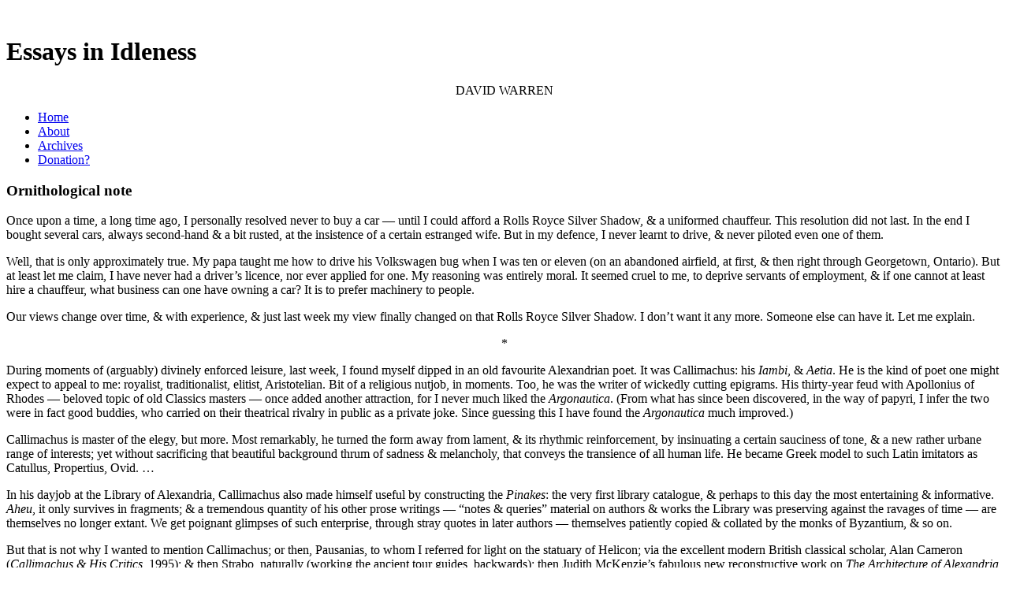

--- FILE ---
content_type: text/html; charset=UTF-8
request_url: https://www.davidwarrenonline.com/2013/02/07/ornithological-note/
body_size: 12119
content:
<!DOCTYPE html PUBLIC "-//W3C//DTD XHTML 1.0 Transitional//EN" "http://www.w3.org/TR/xhtml1/DTD/xhtml1-transitional.dtd">
<html xmlns="http://www.w3.org/1999/xhtml" lang="en-US">

<head>
  <meta http-equiv="Content-Type" content="text/html; charset=UTF-8" />

	<title>Ornithological note :  Essays in Idleness</title>
	
  <link rel="stylesheet" href="https://www.davidwarrenonline.com/wp-content/themes/manifest_v1.6/style.css" type="text/css" media="screen" charset="utf-8" />
  <link rel="alternate" type="application/rss+xml" title="Essays in Idleness RSS Feed" href="https://www.davidwarrenonline.com/feed/" />
  <link rel="alternate" type="application/atom+xml" title="Essays in Idleness Atom Feed" href="https://www.davidwarrenonline.com/feed/atom/" />
  <script src="https://ajax.googleapis.com/ajax/libs/jquery/1.3.2/jquery.min.js"></script>
  <link rel="pingback" href="https://www.davidwarrenonline.com/xmlrpc.php" />
  <meta name='robots' content='max-image-preview:large' />
<link rel="alternate" type="application/rss+xml" title="Essays in Idleness &raquo; Ornithological note Comments Feed" href="https://www.davidwarrenonline.com/2013/02/07/ornithological-note/feed/" />
<link rel="alternate" title="oEmbed (JSON)" type="application/json+oembed" href="https://www.davidwarrenonline.com/wp-json/oembed/1.0/embed?url=https%3A%2F%2Fwww.davidwarrenonline.com%2F2013%2F02%2F07%2Fornithological-note%2F" />
<link rel="alternate" title="oEmbed (XML)" type="text/xml+oembed" href="https://www.davidwarrenonline.com/wp-json/oembed/1.0/embed?url=https%3A%2F%2Fwww.davidwarrenonline.com%2F2013%2F02%2F07%2Fornithological-note%2F&#038;format=xml" />
<style id='wp-img-auto-sizes-contain-inline-css' type='text/css'>
img:is([sizes=auto i],[sizes^="auto," i]){contain-intrinsic-size:3000px 1500px}
/*# sourceURL=wp-img-auto-sizes-contain-inline-css */
</style>
<style id='wp-emoji-styles-inline-css' type='text/css'>

	img.wp-smiley, img.emoji {
		display: inline !important;
		border: none !important;
		box-shadow: none !important;
		height: 1em !important;
		width: 1em !important;
		margin: 0 0.07em !important;
		vertical-align: -0.1em !important;
		background: none !important;
		padding: 0 !important;
	}
/*# sourceURL=wp-emoji-styles-inline-css */
</style>
<style id='wp-block-library-inline-css' type='text/css'>
:root{--wp-block-synced-color:#7a00df;--wp-block-synced-color--rgb:122,0,223;--wp-bound-block-color:var(--wp-block-synced-color);--wp-editor-canvas-background:#ddd;--wp-admin-theme-color:#007cba;--wp-admin-theme-color--rgb:0,124,186;--wp-admin-theme-color-darker-10:#006ba1;--wp-admin-theme-color-darker-10--rgb:0,107,160.5;--wp-admin-theme-color-darker-20:#005a87;--wp-admin-theme-color-darker-20--rgb:0,90,135;--wp-admin-border-width-focus:2px}@media (min-resolution:192dpi){:root{--wp-admin-border-width-focus:1.5px}}.wp-element-button{cursor:pointer}:root .has-very-light-gray-background-color{background-color:#eee}:root .has-very-dark-gray-background-color{background-color:#313131}:root .has-very-light-gray-color{color:#eee}:root .has-very-dark-gray-color{color:#313131}:root .has-vivid-green-cyan-to-vivid-cyan-blue-gradient-background{background:linear-gradient(135deg,#00d084,#0693e3)}:root .has-purple-crush-gradient-background{background:linear-gradient(135deg,#34e2e4,#4721fb 50%,#ab1dfe)}:root .has-hazy-dawn-gradient-background{background:linear-gradient(135deg,#faaca8,#dad0ec)}:root .has-subdued-olive-gradient-background{background:linear-gradient(135deg,#fafae1,#67a671)}:root .has-atomic-cream-gradient-background{background:linear-gradient(135deg,#fdd79a,#004a59)}:root .has-nightshade-gradient-background{background:linear-gradient(135deg,#330968,#31cdcf)}:root .has-midnight-gradient-background{background:linear-gradient(135deg,#020381,#2874fc)}:root{--wp--preset--font-size--normal:16px;--wp--preset--font-size--huge:42px}.has-regular-font-size{font-size:1em}.has-larger-font-size{font-size:2.625em}.has-normal-font-size{font-size:var(--wp--preset--font-size--normal)}.has-huge-font-size{font-size:var(--wp--preset--font-size--huge)}.has-text-align-center{text-align:center}.has-text-align-left{text-align:left}.has-text-align-right{text-align:right}.has-fit-text{white-space:nowrap!important}#end-resizable-editor-section{display:none}.aligncenter{clear:both}.items-justified-left{justify-content:flex-start}.items-justified-center{justify-content:center}.items-justified-right{justify-content:flex-end}.items-justified-space-between{justify-content:space-between}.screen-reader-text{border:0;clip-path:inset(50%);height:1px;margin:-1px;overflow:hidden;padding:0;position:absolute;width:1px;word-wrap:normal!important}.screen-reader-text:focus{background-color:#ddd;clip-path:none;color:#444;display:block;font-size:1em;height:auto;left:5px;line-height:normal;padding:15px 23px 14px;text-decoration:none;top:5px;width:auto;z-index:100000}html :where(.has-border-color){border-style:solid}html :where([style*=border-top-color]){border-top-style:solid}html :where([style*=border-right-color]){border-right-style:solid}html :where([style*=border-bottom-color]){border-bottom-style:solid}html :where([style*=border-left-color]){border-left-style:solid}html :where([style*=border-width]){border-style:solid}html :where([style*=border-top-width]){border-top-style:solid}html :where([style*=border-right-width]){border-right-style:solid}html :where([style*=border-bottom-width]){border-bottom-style:solid}html :where([style*=border-left-width]){border-left-style:solid}html :where(img[class*=wp-image-]){height:auto;max-width:100%}:where(figure){margin:0 0 1em}html :where(.is-position-sticky){--wp-admin--admin-bar--position-offset:var(--wp-admin--admin-bar--height,0px)}@media screen and (max-width:600px){html :where(.is-position-sticky){--wp-admin--admin-bar--position-offset:0px}}

/*# sourceURL=wp-block-library-inline-css */
</style><style id='global-styles-inline-css' type='text/css'>
:root{--wp--preset--aspect-ratio--square: 1;--wp--preset--aspect-ratio--4-3: 4/3;--wp--preset--aspect-ratio--3-4: 3/4;--wp--preset--aspect-ratio--3-2: 3/2;--wp--preset--aspect-ratio--2-3: 2/3;--wp--preset--aspect-ratio--16-9: 16/9;--wp--preset--aspect-ratio--9-16: 9/16;--wp--preset--color--black: #000000;--wp--preset--color--cyan-bluish-gray: #abb8c3;--wp--preset--color--white: #ffffff;--wp--preset--color--pale-pink: #f78da7;--wp--preset--color--vivid-red: #cf2e2e;--wp--preset--color--luminous-vivid-orange: #ff6900;--wp--preset--color--luminous-vivid-amber: #fcb900;--wp--preset--color--light-green-cyan: #7bdcb5;--wp--preset--color--vivid-green-cyan: #00d084;--wp--preset--color--pale-cyan-blue: #8ed1fc;--wp--preset--color--vivid-cyan-blue: #0693e3;--wp--preset--color--vivid-purple: #9b51e0;--wp--preset--gradient--vivid-cyan-blue-to-vivid-purple: linear-gradient(135deg,rgb(6,147,227) 0%,rgb(155,81,224) 100%);--wp--preset--gradient--light-green-cyan-to-vivid-green-cyan: linear-gradient(135deg,rgb(122,220,180) 0%,rgb(0,208,130) 100%);--wp--preset--gradient--luminous-vivid-amber-to-luminous-vivid-orange: linear-gradient(135deg,rgb(252,185,0) 0%,rgb(255,105,0) 100%);--wp--preset--gradient--luminous-vivid-orange-to-vivid-red: linear-gradient(135deg,rgb(255,105,0) 0%,rgb(207,46,46) 100%);--wp--preset--gradient--very-light-gray-to-cyan-bluish-gray: linear-gradient(135deg,rgb(238,238,238) 0%,rgb(169,184,195) 100%);--wp--preset--gradient--cool-to-warm-spectrum: linear-gradient(135deg,rgb(74,234,220) 0%,rgb(151,120,209) 20%,rgb(207,42,186) 40%,rgb(238,44,130) 60%,rgb(251,105,98) 80%,rgb(254,248,76) 100%);--wp--preset--gradient--blush-light-purple: linear-gradient(135deg,rgb(255,206,236) 0%,rgb(152,150,240) 100%);--wp--preset--gradient--blush-bordeaux: linear-gradient(135deg,rgb(254,205,165) 0%,rgb(254,45,45) 50%,rgb(107,0,62) 100%);--wp--preset--gradient--luminous-dusk: linear-gradient(135deg,rgb(255,203,112) 0%,rgb(199,81,192) 50%,rgb(65,88,208) 100%);--wp--preset--gradient--pale-ocean: linear-gradient(135deg,rgb(255,245,203) 0%,rgb(182,227,212) 50%,rgb(51,167,181) 100%);--wp--preset--gradient--electric-grass: linear-gradient(135deg,rgb(202,248,128) 0%,rgb(113,206,126) 100%);--wp--preset--gradient--midnight: linear-gradient(135deg,rgb(2,3,129) 0%,rgb(40,116,252) 100%);--wp--preset--font-size--small: 13px;--wp--preset--font-size--medium: 20px;--wp--preset--font-size--large: 36px;--wp--preset--font-size--x-large: 42px;--wp--preset--spacing--20: 0.44rem;--wp--preset--spacing--30: 0.67rem;--wp--preset--spacing--40: 1rem;--wp--preset--spacing--50: 1.5rem;--wp--preset--spacing--60: 2.25rem;--wp--preset--spacing--70: 3.38rem;--wp--preset--spacing--80: 5.06rem;--wp--preset--shadow--natural: 6px 6px 9px rgba(0, 0, 0, 0.2);--wp--preset--shadow--deep: 12px 12px 50px rgba(0, 0, 0, 0.4);--wp--preset--shadow--sharp: 6px 6px 0px rgba(0, 0, 0, 0.2);--wp--preset--shadow--outlined: 6px 6px 0px -3px rgb(255, 255, 255), 6px 6px rgb(0, 0, 0);--wp--preset--shadow--crisp: 6px 6px 0px rgb(0, 0, 0);}:where(.is-layout-flex){gap: 0.5em;}:where(.is-layout-grid){gap: 0.5em;}body .is-layout-flex{display: flex;}.is-layout-flex{flex-wrap: wrap;align-items: center;}.is-layout-flex > :is(*, div){margin: 0;}body .is-layout-grid{display: grid;}.is-layout-grid > :is(*, div){margin: 0;}:where(.wp-block-columns.is-layout-flex){gap: 2em;}:where(.wp-block-columns.is-layout-grid){gap: 2em;}:where(.wp-block-post-template.is-layout-flex){gap: 1.25em;}:where(.wp-block-post-template.is-layout-grid){gap: 1.25em;}.has-black-color{color: var(--wp--preset--color--black) !important;}.has-cyan-bluish-gray-color{color: var(--wp--preset--color--cyan-bluish-gray) !important;}.has-white-color{color: var(--wp--preset--color--white) !important;}.has-pale-pink-color{color: var(--wp--preset--color--pale-pink) !important;}.has-vivid-red-color{color: var(--wp--preset--color--vivid-red) !important;}.has-luminous-vivid-orange-color{color: var(--wp--preset--color--luminous-vivid-orange) !important;}.has-luminous-vivid-amber-color{color: var(--wp--preset--color--luminous-vivid-amber) !important;}.has-light-green-cyan-color{color: var(--wp--preset--color--light-green-cyan) !important;}.has-vivid-green-cyan-color{color: var(--wp--preset--color--vivid-green-cyan) !important;}.has-pale-cyan-blue-color{color: var(--wp--preset--color--pale-cyan-blue) !important;}.has-vivid-cyan-blue-color{color: var(--wp--preset--color--vivid-cyan-blue) !important;}.has-vivid-purple-color{color: var(--wp--preset--color--vivid-purple) !important;}.has-black-background-color{background-color: var(--wp--preset--color--black) !important;}.has-cyan-bluish-gray-background-color{background-color: var(--wp--preset--color--cyan-bluish-gray) !important;}.has-white-background-color{background-color: var(--wp--preset--color--white) !important;}.has-pale-pink-background-color{background-color: var(--wp--preset--color--pale-pink) !important;}.has-vivid-red-background-color{background-color: var(--wp--preset--color--vivid-red) !important;}.has-luminous-vivid-orange-background-color{background-color: var(--wp--preset--color--luminous-vivid-orange) !important;}.has-luminous-vivid-amber-background-color{background-color: var(--wp--preset--color--luminous-vivid-amber) !important;}.has-light-green-cyan-background-color{background-color: var(--wp--preset--color--light-green-cyan) !important;}.has-vivid-green-cyan-background-color{background-color: var(--wp--preset--color--vivid-green-cyan) !important;}.has-pale-cyan-blue-background-color{background-color: var(--wp--preset--color--pale-cyan-blue) !important;}.has-vivid-cyan-blue-background-color{background-color: var(--wp--preset--color--vivid-cyan-blue) !important;}.has-vivid-purple-background-color{background-color: var(--wp--preset--color--vivid-purple) !important;}.has-black-border-color{border-color: var(--wp--preset--color--black) !important;}.has-cyan-bluish-gray-border-color{border-color: var(--wp--preset--color--cyan-bluish-gray) !important;}.has-white-border-color{border-color: var(--wp--preset--color--white) !important;}.has-pale-pink-border-color{border-color: var(--wp--preset--color--pale-pink) !important;}.has-vivid-red-border-color{border-color: var(--wp--preset--color--vivid-red) !important;}.has-luminous-vivid-orange-border-color{border-color: var(--wp--preset--color--luminous-vivid-orange) !important;}.has-luminous-vivid-amber-border-color{border-color: var(--wp--preset--color--luminous-vivid-amber) !important;}.has-light-green-cyan-border-color{border-color: var(--wp--preset--color--light-green-cyan) !important;}.has-vivid-green-cyan-border-color{border-color: var(--wp--preset--color--vivid-green-cyan) !important;}.has-pale-cyan-blue-border-color{border-color: var(--wp--preset--color--pale-cyan-blue) !important;}.has-vivid-cyan-blue-border-color{border-color: var(--wp--preset--color--vivid-cyan-blue) !important;}.has-vivid-purple-border-color{border-color: var(--wp--preset--color--vivid-purple) !important;}.has-vivid-cyan-blue-to-vivid-purple-gradient-background{background: var(--wp--preset--gradient--vivid-cyan-blue-to-vivid-purple) !important;}.has-light-green-cyan-to-vivid-green-cyan-gradient-background{background: var(--wp--preset--gradient--light-green-cyan-to-vivid-green-cyan) !important;}.has-luminous-vivid-amber-to-luminous-vivid-orange-gradient-background{background: var(--wp--preset--gradient--luminous-vivid-amber-to-luminous-vivid-orange) !important;}.has-luminous-vivid-orange-to-vivid-red-gradient-background{background: var(--wp--preset--gradient--luminous-vivid-orange-to-vivid-red) !important;}.has-very-light-gray-to-cyan-bluish-gray-gradient-background{background: var(--wp--preset--gradient--very-light-gray-to-cyan-bluish-gray) !important;}.has-cool-to-warm-spectrum-gradient-background{background: var(--wp--preset--gradient--cool-to-warm-spectrum) !important;}.has-blush-light-purple-gradient-background{background: var(--wp--preset--gradient--blush-light-purple) !important;}.has-blush-bordeaux-gradient-background{background: var(--wp--preset--gradient--blush-bordeaux) !important;}.has-luminous-dusk-gradient-background{background: var(--wp--preset--gradient--luminous-dusk) !important;}.has-pale-ocean-gradient-background{background: var(--wp--preset--gradient--pale-ocean) !important;}.has-electric-grass-gradient-background{background: var(--wp--preset--gradient--electric-grass) !important;}.has-midnight-gradient-background{background: var(--wp--preset--gradient--midnight) !important;}.has-small-font-size{font-size: var(--wp--preset--font-size--small) !important;}.has-medium-font-size{font-size: var(--wp--preset--font-size--medium) !important;}.has-large-font-size{font-size: var(--wp--preset--font-size--large) !important;}.has-x-large-font-size{font-size: var(--wp--preset--font-size--x-large) !important;}
/*# sourceURL=global-styles-inline-css */
</style>

<style id='classic-theme-styles-inline-css' type='text/css'>
/*! This file is auto-generated */
.wp-block-button__link{color:#fff;background-color:#32373c;border-radius:9999px;box-shadow:none;text-decoration:none;padding:calc(.667em + 2px) calc(1.333em + 2px);font-size:1.125em}.wp-block-file__button{background:#32373c;color:#fff;text-decoration:none}
/*# sourceURL=/wp-includes/css/classic-themes.min.css */
</style>
<link rel="https://api.w.org/" href="https://www.davidwarrenonline.com/wp-json/" /><link rel="alternate" title="JSON" type="application/json" href="https://www.davidwarrenonline.com/wp-json/wp/v2/posts/961" /><link rel="EditURI" type="application/rsd+xml" title="RSD" href="https://www.davidwarrenonline.com/xmlrpc.php?rsd" />
<meta name="generator" content="WordPress 6.9" />
<link rel="canonical" href="https://www.davidwarrenonline.com/2013/02/07/ornithological-note/" />
<link rel='shortlink' href='https://www.davidwarrenonline.com/?p=961' />
<style data-context="foundation-flickity-css">/*! Flickity v2.0.2
http://flickity.metafizzy.co
---------------------------------------------- */.flickity-enabled{position:relative}.flickity-enabled:focus{outline:0}.flickity-viewport{overflow:hidden;position:relative;height:100%}.flickity-slider{position:absolute;width:100%;height:100%}.flickity-enabled.is-draggable{-webkit-tap-highlight-color:transparent;tap-highlight-color:transparent;-webkit-user-select:none;-moz-user-select:none;-ms-user-select:none;user-select:none}.flickity-enabled.is-draggable .flickity-viewport{cursor:move;cursor:-webkit-grab;cursor:grab}.flickity-enabled.is-draggable .flickity-viewport.is-pointer-down{cursor:-webkit-grabbing;cursor:grabbing}.flickity-prev-next-button{position:absolute;top:50%;width:44px;height:44px;border:none;border-radius:50%;background:#fff;background:hsla(0,0%,100%,.75);cursor:pointer;-webkit-transform:translateY(-50%);transform:translateY(-50%)}.flickity-prev-next-button:hover{background:#fff}.flickity-prev-next-button:focus{outline:0;box-shadow:0 0 0 5px #09f}.flickity-prev-next-button:active{opacity:.6}.flickity-prev-next-button.previous{left:10px}.flickity-prev-next-button.next{right:10px}.flickity-rtl .flickity-prev-next-button.previous{left:auto;right:10px}.flickity-rtl .flickity-prev-next-button.next{right:auto;left:10px}.flickity-prev-next-button:disabled{opacity:.3;cursor:auto}.flickity-prev-next-button svg{position:absolute;left:20%;top:20%;width:60%;height:60%}.flickity-prev-next-button .arrow{fill:#333}.flickity-page-dots{position:absolute;width:100%;bottom:-25px;padding:0;margin:0;list-style:none;text-align:center;line-height:1}.flickity-rtl .flickity-page-dots{direction:rtl}.flickity-page-dots .dot{display:inline-block;width:10px;height:10px;margin:0 8px;background:#333;border-radius:50%;opacity:.25;cursor:pointer}.flickity-page-dots .dot.is-selected{opacity:1}</style><style data-context="foundation-slideout-css">.slideout-menu{position:fixed;left:0;top:0;bottom:0;right:auto;z-index:0;width:256px;overflow-y:auto;-webkit-overflow-scrolling:touch;display:none}.slideout-menu.pushit-right{left:auto;right:0}.slideout-panel{position:relative;z-index:1;will-change:transform}.slideout-open,.slideout-open .slideout-panel,.slideout-open body{overflow:hidden}.slideout-open .slideout-menu{display:block}.pushit{display:none}</style><link rel="icon" href="https://www.davidwarrenonline.com/wp-content/uploads/2025/11/cropped-apple-touch-icon-32x32.png" sizes="32x32" />
<link rel="icon" href="https://www.davidwarrenonline.com/wp-content/uploads/2025/11/cropped-apple-touch-icon-192x192.png" sizes="192x192" />
<link rel="apple-touch-icon" href="https://www.davidwarrenonline.com/wp-content/uploads/2025/11/cropped-apple-touch-icon-180x180.png" />
<meta name="msapplication-TileImage" content="https://www.davidwarrenonline.com/wp-content/uploads/2025/11/cropped-apple-touch-icon-270x270.png" />
<style>.ios7.web-app-mode.has-fixed header{ background-color: rgba(45,53,63,.88);}</style></head>

<body class="wp-singular post-template-default single single-post postid-961 single-format-standard wp-theme-manifest_v16">


<div id="siteWrapper">

  <center><div class="title_image">&nbsp;</div></center>
  <h1 class="vcard author">Essays in Idleness</h1>
  <center><div class="title_author">DAVID WARREN</div></center>

  <div id="mainNav">
    <ul>
      <li class="page_item"><a href="https://www.davidwarrenonline.com/" title="Home">Home</a></li>
      <li class="page_item page-item-2"><a href="https://www.davidwarrenonline.com/about/">About</a></li>
<li class="page_item page-item-37"><a href="https://www.davidwarrenonline.com/archives/">Archives</a></li>
<li class="page_item page-item-3030"><a href="https://www.davidwarrenonline.com/pay/">Donation?</a></li>
    </ul>
  </div>
  <div id="siteDescription"></div>
<div id="coreContent">

	

      <div class="post single hentry">
        <div class="postContent">
          <h3 class="entry-title">Ornithological note</h3>
          <div class="entry-content">
              <p>Once upon a time, a long time ago, I personally resolved never to buy a car &#8212; until I could afford a Rolls Royce Silver Shadow, &amp; a uniformed chauffeur. This resolution did not last. In the end I bought several cars, always second-hand &amp; a bit rusted, at the insistence of a certain estranged wife. But in my defence, I never learnt to drive, &amp; never piloted even one of them.</p>
<p>Well, that is only approximately true. My papa taught me how to drive his Volkswagen bug when I was ten or eleven (on an abandoned airfield, at first, &amp; then right through Georgetown, Ontario). But at least let me claim, I have never had a driver&#8217;s licence, nor ever applied for one. My reasoning was entirely moral. It seemed cruel to me, to deprive servants of employment, &amp; if one cannot at least hire a chauffeur, what business can one have owning a car? It is to prefer machinery to people.</p>
<p>Our views change over time, &amp; with experience, &amp; just last week my view finally changed on that Rolls Royce Silver Shadow. I don&#8217;t want it any more. Someone else can have it. Let me explain.</p>
<p style="text-align: center;">*</p>
<p>During moments of (arguably) divinely enforced leisure, last week, I found myself dipped in an old favourite Alexandrian poet. It was Callimachus: his <em>Iambi</em>, &amp; <em>Aetia</em>. He is the kind of poet one might expect to appeal to me: royalist, traditionalist, elitist, Aristotelian. Bit of a religious nutjob, in moments. Too, he was the writer of wickedly cutting epigrams. His thirty-year feud with Apollonius of Rhodes &#8212; beloved topic of old Classics masters &#8212; once added another attraction, for I never much liked the <em>Argonautica</em>. (From what has since been discovered, in the way of papyri, I infer the two were in fact good buddies, who carried on their theatrical rivalry in public as a private joke. Since guessing this I have found the <em>Argonautica</em> much improved.)</p>
<p>Callimachus is master of the elegy, but more. Most remarkably, he turned the form away from lament, &amp; its rhythmic reinforcement, by insinuating a certain sauciness of tone, &amp; a new rather urbane range of interests; yet without sacrificing that beautiful background thrum of sadness &amp; melancholy, that conveys the transience of all human life. He became Greek model to such Latin imitators as Catullus, Propertius, Ovid. &#8230;</p>
<p>In his dayjob at the Library of Alexandria, Callimachus also made himself useful by constructing the <em>Pinakes</em>: the very first library catalogue, &amp; perhaps to this day the most entertaining &amp; informative. <em>Aheu</em>, it only survives in fragments; &amp; a tremendous quantity of his other prose writings &#8212; “notes &amp; queries” material on authors &amp; works the Library was preserving against the ravages of time &#8212; are themselves no longer extant. We get poignant glimpses of such enterprise, through stray quotes in later authors &#8212; themselves patiently copied &amp; collated by the monks of Byzantium, &amp; so on.</p>
<p>But that is not why I wanted to mention Callimachus; or then, Pausanias, to whom I referred for light on the statuary of Helicon; via the excellent modern British classical scholar, Alan Cameron (<em>Callimachus &amp; His Critics</em>, 1995); &amp; then Strabo, naturally (working the ancient tour guides, backwards); then Judith McKenzie&#8217;s fabulous new reconstructive work on <em>The Architecture of Alexandria &amp; Egypt</em> (Yale, 2005); finally to land slap dab in the middle of the <em>Deipnosophistae</em> (Book V, around folio 200: the description of the famous Dionysian procession through Alexandria, which Athenaeus apparently cribs from a lost work of Callixeinus).</p>
<p>Why, you may ask, this Ariadnean thread? To what purpose?</p>
<p>A very discerning question, gentle reader. You see, it started with a reference to Arsinoë, the Macedonian princess who became first wife to Ptolemy II Philadelphus, &amp; is obscurely flattered by Callimachus as a kind of “tenth muse.” Her association with a bronze ostrich emerged from the commentary. And my reader will follow the spool perfectly if he realizes that my “search term” must have been “ostrich” throughout. And that the chase would lead back to Alexandria, inevitably.</p>
<p>(Be patient, gentle reader, I&#8217;m making this as short as I can.)</p>
<p style="text-align: center;">*</p>
<p>I have always loved ostriches, as much for their feistiness as for their delicious meat. (Some good recipes in Apicius.) Ostriches have been slandered by this “head in the sand” myth, for which we may blame Pliny the Elder. They are not so stupid as that; though from what I have heard, anecdotally, not all that smart, either. I am thinking of one notorious individual on an ostrich farm in Kenya who, having taken an irrational dislike to a certain tree, would not leave off charging at it, &amp; then colliding with it, till substantially more damage had been done to the bird than to the tree.</p>
<p>But the standard, one might almost say instinctive ostrich response to a large enemy in an open desert setting, is more clever. It runs away fast (&amp; an ostrich is the world&#8217;s fastest biped) till it has made some distance, then suddenly falls down flat against the ground &#8212; exploiting the distance, the heat haze, &amp; its natural colouration to become utterly invisible. For it is now perfectly camouflaged as one among innumerable heaps of dirt. (The head goes onto the sand, in this instance, not into; in other circumstances it may go into the sand, but only because the creature is rooting for something.)</p>
<p>There are quite a few Old Testament references to ostriches, &amp; together they paint a picture more accurate than Pliny&#8217;s. It is true an ostrich may be slow on the uptake, &amp; careless. But God uses him as a warning to us against being plain dumb, &amp; then trying to compensate with a bad temper. On the plus side, let it be said that the average ostrich, in the state of nature prior to the introduction of firearms (Theodore Roosevelt was astute on this topic), could live a good long time: decades, &amp; in many cases to the full three score &amp; ten. Moreover, they stay, typically, vibrant &amp; healthy to the end. On the minus side, the end almost invariably comes through some conspicuous act of stupidity.</p>
<p>But he is not a coward. An adult male North African Red-Necked [<em>sic!</em>] Ostrich stands eight or nine feet tall, weighs in over 300 pounds, &amp; should never be messed with. He has excellent eyesight &amp; hearing, &amp; should you seriously annoy him, he can chase you at over 40 miles per hour &#8212; dropping perhaps to 30 after ten miles or so, should the race become a marathon. Sooner or later he will surely catch you up, for he has an excellent ticker, &amp; stamina like you wouldn&#8217;t believe. Let it also be noted, that when push comes to shove, he has a kick that can take your head clean off. Ostriches in nature have been seen killing lions, when very, very annoyed.</p>
<p>And verily, I have sometimes thought that Nature made the ostrich a flightless bird out of her basic sense of fairness. His wings, though useless for aerobatics, have 101 other household uses. Please, no one call them “vestigial” &#8212; it is the <em>moa</em> that has no wings at all. An ostrich can box with his wings, like a prizefighter; they are essential to temperature management for both self &amp; eggs; &amp; likewise in maintaining high running speeds. It is thanks to his wings that an ostrich can turn sharp corners at very high speeds, &amp; sprint with 15-foot strides. A masterpiece of intelligent design; until he forgets to use the wings as stabilizers, whenupon he tends to run in circles alas, adding to his reputation as a rather dim bird.</p>
<p>His eyeballs are of a size with billiard balls, but his brain no larger than a walnut, which makes him, I suppose, something of an artist. That eyeball is magnificently constructed for desert landscapes. He can see what is coming very sharply at great distances, through the shimmer. But in the reading range, he would probably need glasses. Thus I offer this word to the wise: you may confound him by swishing a stick before his face. He will be entirely at a loss how to focus on this distraction, or what to do about it, &amp; will promptly abandon any previous intention to, say, reduce you to a mincemeat pulp with his giant razor toenails (one on each foot).</p>
<p>A powerful bird, &amp; notwithstanding his head so ludicrously small, capable of affection for members of other species &amp;, within his intellectual limitations, of being tamed. There were several accounts from old colonial Palestine &amp; Mesopotamia of ostriches which had adopted humans &#8212; with a partiality to British officers in full dress. Having picked their officer, they would follow him around everywhere, possibly to the amusement of native Arab spectators. Loyal to a fault (a comparison with Her Majesty&#8217;s Arab subjects would be invidious), they would trail after him outdoors &amp; in. When shut outside, such an ostrich will then tap persistently for attention, with his beak on windows &amp; doors. Endlessly, till you shoot him.</p>
<p>There are many more things to be said about the ostrich kind. I must somehow contain my enthusiasm. But let us finally consider: he is the only bird on our planet that yawns. Which suggests to me, less boredom than a real eagerness for employment.</p>
<p style="text-align: center;">*</p>
<p>Well, I&#8217;m sure gentle reader sees where this going: back to ancient Alexandria, &amp; to that Ptolemy II Philadelphus, who, in addition to libraries &amp; museums, temples, mausoleums, lighthouses &amp; ports, was also keen on zoos. He kept a considerable <em>menage</em>, in the royal quarter, including aviaries of exotic birds. Monarchical government is generally good for that sort of thing. And Philadelphus loved a parade. Let us imagine, &#8230; or rather, let us skip over it, &amp; refer the curious reader to Judith McKenzie for a comprehensive account of the very impressive public buildings &amp; sights past which that Dionysian pageant would have passed, &amp; the further spectacles of which it might have consisted. For I did solemnly promise to be brief.</p>
<p>It is the chariots I wish to fix upon gentle reader&#8217;s attention. They were pulled by ostriches, in teams &amp; yoked pairs. The chariots themselves were, we can believe, finely decorated; but lo, the ostriches in their gorgeous attire! &#8230; That is style!</p>
<p>And it is the reason I shall be trading in my (imaginary) Rolls. Yes, it is an admirable conveyance, in a mechanical sort of way. But I&#8217;m tired of settling for wheel rubber, chrome, &amp; grey polished steel.</p>
<p>A chauffeur I will have, the moment I can afford one; &amp; keepers for my ostrich stables, too. And an ostrich yard, of considerable dimensions, for these animals are nothing if not free range. Confine them in an acre or two, &amp; they will sicken &amp; die. They need miles. They need nesting room. Nor will the cock be happy without a few pretty hens &#8212; &amp; my Church does not oppose polygamous customs, at least in that species. Granted, this will all require more money than I currently have; more even than I can run up on Visa.</p>
<p>But I do long to ride through the Greater Parkdale Area in a Ptolemaic chariot, pulled by my exquisite ostrich team.</p>
          </div>
        </div>
        <div class="postMeta">
                  
          <div class="postDate"><span>Published:</span> <abbr class="published" title="2013-02-07T18:17:33-0500"><a href="https://www.davidwarrenonline.com/2013/02/07/">February 7, 2013</a></abbr></div>

        </div>
      </div>

  <div class="pageNav">
    <div class="prev"><a href="https://www.davidwarrenonline.com/2013/02/06/biodegradation/" rel="prev">&laquo; Previous Post</a></div>
    <div class="next"><a href="https://www.davidwarrenonline.com/2013/02/08/questions-of-children/" rel="next">Next Post &raquo;</a></div>
  </div>


	
</div>

</div>

<div id="footer">

  <!-- Search Field -->
  
  <div class="footerContent">
    <form method="get" id="searchform" action="https://www.davidwarrenonline.com/">
      <div id="search">
        <input type="text" value="" name="s" id="s" />
        <input type="submit" id="searchsubmit" value="Search" />
      </div>
    </form>
    
    <p style="margin-bottom: 0.5em;"><a href="/?feed=rss">RSS</a>&nbsp;&nbsp;|&nbsp;&nbsp;<a href="/?feed=rdf">RDF</a>&nbsp;&nbsp;|&nbsp;&nbsp;<a href="/?feed=atom">Atom</a></p>
    <p>&copy; David Warren, Essays in Idleness. Powered by <a href="http://wordpress.org/">WordPress</a> and <a href="http://jimbarraud.com/">Manifest</a></p>
  </div>
</div>

<script type="speculationrules">
{"prefetch":[{"source":"document","where":{"and":[{"href_matches":"/*"},{"not":{"href_matches":["/wp-*.php","/wp-admin/*","/wp-content/uploads/*","/wp-content/*","/wp-content/plugins/*","/wp-content/themes/manifest_v1.6/*","/*\\?(.+)"]}},{"not":{"selector_matches":"a[rel~=\"nofollow\"]"}},{"not":{"selector_matches":".no-prefetch, .no-prefetch a"}}]},"eagerness":"conservative"}]}
</script>
<!-- Powered by WPtouch: 4.3.62 --><script id="wp-emoji-settings" type="application/json">
{"baseUrl":"https://s.w.org/images/core/emoji/17.0.2/72x72/","ext":".png","svgUrl":"https://s.w.org/images/core/emoji/17.0.2/svg/","svgExt":".svg","source":{"concatemoji":"https://www.davidwarrenonline.com/wp-includes/js/wp-emoji-release.min.js?ver=6.9"}}
</script>
<script type="module">
/* <![CDATA[ */
/*! This file is auto-generated */
const a=JSON.parse(document.getElementById("wp-emoji-settings").textContent),o=(window._wpemojiSettings=a,"wpEmojiSettingsSupports"),s=["flag","emoji"];function i(e){try{var t={supportTests:e,timestamp:(new Date).valueOf()};sessionStorage.setItem(o,JSON.stringify(t))}catch(e){}}function c(e,t,n){e.clearRect(0,0,e.canvas.width,e.canvas.height),e.fillText(t,0,0);t=new Uint32Array(e.getImageData(0,0,e.canvas.width,e.canvas.height).data);e.clearRect(0,0,e.canvas.width,e.canvas.height),e.fillText(n,0,0);const a=new Uint32Array(e.getImageData(0,0,e.canvas.width,e.canvas.height).data);return t.every((e,t)=>e===a[t])}function p(e,t){e.clearRect(0,0,e.canvas.width,e.canvas.height),e.fillText(t,0,0);var n=e.getImageData(16,16,1,1);for(let e=0;e<n.data.length;e++)if(0!==n.data[e])return!1;return!0}function u(e,t,n,a){switch(t){case"flag":return n(e,"\ud83c\udff3\ufe0f\u200d\u26a7\ufe0f","\ud83c\udff3\ufe0f\u200b\u26a7\ufe0f")?!1:!n(e,"\ud83c\udde8\ud83c\uddf6","\ud83c\udde8\u200b\ud83c\uddf6")&&!n(e,"\ud83c\udff4\udb40\udc67\udb40\udc62\udb40\udc65\udb40\udc6e\udb40\udc67\udb40\udc7f","\ud83c\udff4\u200b\udb40\udc67\u200b\udb40\udc62\u200b\udb40\udc65\u200b\udb40\udc6e\u200b\udb40\udc67\u200b\udb40\udc7f");case"emoji":return!a(e,"\ud83e\u1fac8")}return!1}function f(e,t,n,a){let r;const o=(r="undefined"!=typeof WorkerGlobalScope&&self instanceof WorkerGlobalScope?new OffscreenCanvas(300,150):document.createElement("canvas")).getContext("2d",{willReadFrequently:!0}),s=(o.textBaseline="top",o.font="600 32px Arial",{});return e.forEach(e=>{s[e]=t(o,e,n,a)}),s}function r(e){var t=document.createElement("script");t.src=e,t.defer=!0,document.head.appendChild(t)}a.supports={everything:!0,everythingExceptFlag:!0},new Promise(t=>{let n=function(){try{var e=JSON.parse(sessionStorage.getItem(o));if("object"==typeof e&&"number"==typeof e.timestamp&&(new Date).valueOf()<e.timestamp+604800&&"object"==typeof e.supportTests)return e.supportTests}catch(e){}return null}();if(!n){if("undefined"!=typeof Worker&&"undefined"!=typeof OffscreenCanvas&&"undefined"!=typeof URL&&URL.createObjectURL&&"undefined"!=typeof Blob)try{var e="postMessage("+f.toString()+"("+[JSON.stringify(s),u.toString(),c.toString(),p.toString()].join(",")+"));",a=new Blob([e],{type:"text/javascript"});const r=new Worker(URL.createObjectURL(a),{name:"wpTestEmojiSupports"});return void(r.onmessage=e=>{i(n=e.data),r.terminate(),t(n)})}catch(e){}i(n=f(s,u,c,p))}t(n)}).then(e=>{for(const n in e)a.supports[n]=e[n],a.supports.everything=a.supports.everything&&a.supports[n],"flag"!==n&&(a.supports.everythingExceptFlag=a.supports.everythingExceptFlag&&a.supports[n]);var t;a.supports.everythingExceptFlag=a.supports.everythingExceptFlag&&!a.supports.flag,a.supports.everything||((t=a.source||{}).concatemoji?r(t.concatemoji):t.wpemoji&&t.twemoji&&(r(t.twemoji),r(t.wpemoji)))});
//# sourceURL=https://www.davidwarrenonline.com/wp-includes/js/wp-emoji-loader.min.js
/* ]]> */
</script>

</body>
</html>
